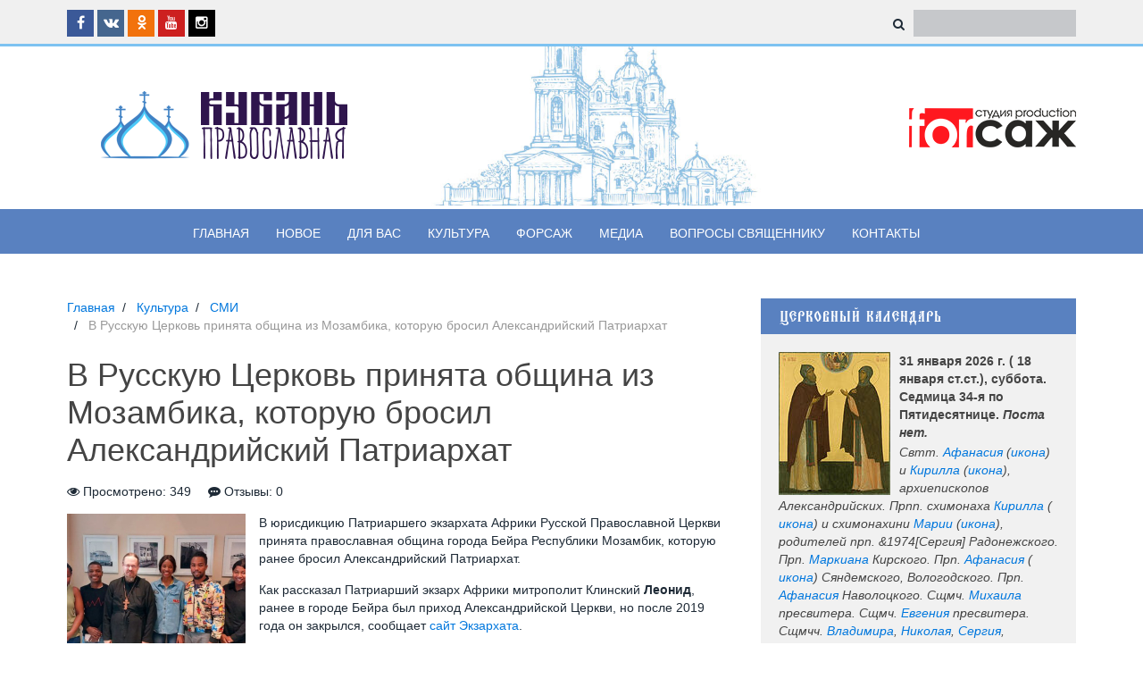

--- FILE ---
content_type: text/html; charset=utf-8
request_url: https://kubanpravoslavnaya.ru/text-monitoring/v-russkuyu-cerkov-prinyata-obschina-iz-mozambika-kotoruyu-brosil-aleksandriyskiy-patriarhat/
body_size: 6002
content:
<!DOCTYPE html>
<html  lang="ru">
<head >
<title>В Русскую Церковь принята община из Мозамбика, которую бросил Александрийский Патриархат</title>
<meta http-equiv="Content-type" content="text/html; Charset=utf-8" >
<meta name="keywords" content="" >
<meta name="description" content="В Русскую Церковь принята община из Мозамбика, которую бросил Александрийский Патриархат" >


<link  href="/templates/kuban/resource/css/components/slidenav.almost-flat.css"   rel="stylesheet">
<link  href="/templates/kuban/resource/css/uikit.css"   rel="stylesheet">
<link  href="/templates/kuban/resource/css/components/slideshow.css"   rel="stylesheet">
<link  href="/templates/kuban/resource/css/components/slidenav.css"   rel="stylesheet">
<link  href="/templates/kuban/resource/css/components/dotnav.css"   rel="stylesheet">
<link  href="/templates/kuban/resource/css/custom.css"   rel="stylesheet">
<link  href="https://kubanpravoslavnaya.ru/text-monitoring/v-russkuyu-cerkov-prinyata-obschina-iz-mozambika-kotoruyu-brosil-aleksandriyskiy-patriarhat/"   rel="canonical">

<script>
    window.global = {"mapParams":{"map_type":"yandex","yandexJsApiGeocoder":""},"baseLang":"ru","lang":"ru","folder":"","telephonyOffsetBottom":"0"};
</script>


<script type="application/ld+json">{"@context":"https://schema.org/","@type":"Article","headline":"В Русскую Церковь принята община из Мозамбика, которую бросил Александрийский Патриархат","description":"В Русскую Церковь принята община из Мозамбика, которую бросил Александрийский Патриархат","author":{"@type":"Person","name":"Владимир "},"datePublished":"2023-07-22T05:55:56","dateModified":"2023-07-22T05:55:56","mainEntityOfPage":{"@type":"WebPage","@id":"https://kubanpravoslavnaya.ru/text-monitoring/v-russkuyu-cerkov-prinyata-obschina-iz-mozambika-kotoruyu-brosil-aleksandriyskiy-patriarhat/"},"image":["https://kubanpravoslavnaya.ru/storage/system/resized/xy_1500x1500/feb36aaaa55c0344f3006aeeb1d99dc1_e379ec87.jpg"]}</script><script type="application/ld+json">{"@context":"https://schema.org","@type":"BreadcrumbList","itemListElement":[{"@type":"ListItem","position":1,"name":"Главная","item":"https://kubanpravoslavnaya.ru/"},{"@type":"ListItem","position":2,"name":"Культура","item":"https://kubanpravoslavnaya.ru/text-culture/"},{"@type":"ListItem","position":3,"name":"СМИ","item":"https://kubanpravoslavnaya.ru/text-monitoring/"},{"@type":"ListItem","position":4,"name":"В Русскую Церковь принята община из Мозамбика, которую бросил Александрийский Патриархат","item":"https://kubanpravoslavnaya.ru"}]}</script>

</head>
<body  >
    

<div class="kp-header-top" id="toTop">
    <div class="kp-header-top-blue-line"></div>
    <div class="uk-container uk-container-center">
        <div class="uk-grid">
            <div class="uk-width-1-2">
                <a href="https://www.facebook.com/groups/628440870637330/" target="_blank" class="uk-icon-button uk-icon-hover uk-icon-facebook"></a>
                <a href="https://vk.com/club129774583" target="_blank" class="uk-icon-button uk-icon-hover uk-icon-vk"></a>
                <a href="https://ok.ru/group/52866080505984" target="_blank" class="uk-icon-button uk-icon-hover uk-icon-odnoklassniki"></a>
                <a href="" class="uk-icon-button uk-icon-hover uk-icon-youtube"></a>
                <a href="" class="uk-icon-button uk-icon-hover uk-icon-instagram"></a>
            </div>
            <div class="uk-width-1-2 uk-text-right">
                <form class="uk-form" method="GET" action="/text/search/">
    <div class="uk-form-icon">
        <div class="queryWrap" id="queryBox">
            <i class="uk-icon-search"></i>
            <input type="text" class="query autocomplete" data-deftext="поиск в каталоге" name="query" value="" autocomplete="off" data-source-url="/article-block-searchline/?sldo=ajaxSearchItems&_block_id=3700509597">
        </div>
        <input type="submit" class="kp-find" value="">
    </div>
</form>
            </div>
        </div>
    </div>
</div>
<div class="kp-header-middle">
    <div class="kp-bg">
        <div class="uk-container uk-container-center">
            <div class="uk-block">
                <div class="uk-grid uk-flex uk-flex-middle" data-uk-grid-margin>
                    <div class="uk-width-1-1 uk-width-medium-1-3">
                        <a href="/">
                            <div class="kp-logo"></div>
                        </a>
                    </div>
                    <div class="uk-width-1-1 uk-width-medium-1-3">
                    </div>
                    <div class="uk-width-1-1 uk-width-medium-1-3">
                        <div href="#"><div class="kp-logo-forsag"></div>
                        </div>
                    </div>
                </div>
            </div>
        </div>
    </div>
<div class="kp-header-navigation">
    <div class="uk-container uk-container-center">
        <div class="uk-grid">
            <ul class="uk-navbar-nav uk-navbar-center">
                    <li class=""  >
                    <a href="/" >Главная</a>
        		    </li>
    <li class=""  >
                    <a href="/new-articles/" >Новое</a>
        		    </li>
    <li class=" uk-parent"  data-uk-dropdown >
                    <a href="/text-for-you/" >Для вас</a>
        		            <div class="uk-dropdown uk-dropdown-navbar">
                <ul class="uk-nav uk-nav-navbar">
                        <li class=""  >
                    <a href="/text-histories/" >Материалы от Форсажа</a>
        		    </li>
    <li class=""  >
                    <a href="/text-healing/" >Из жизни известных людей</a>
        		    </li>
    <li class=""  >
                    <a href="/text-kids/" >Детям</a>
        		    </li>
                </ul>
            </div>
            </li>
    <li class=" uk-parent"  data-uk-dropdown >
                    <a href="/text-culture/" >Культура</a>
        		            <div class="uk-dropdown uk-dropdown-navbar">
                <ul class="uk-nav uk-nav-navbar">
                        <li class=""  >
                    <a href="/text-literature/" >Литература</a>
        		    </li>
    <li class=""  >
                    <a href="/text-music/" >Музыка</a>
        		    </li>
    <li class=""  >
                    <a href="/text-monitoring/" >Мониторинг СМИ</a>
        		    </li>
    <li class=""  >
                    <a href="/text-saintsliving/" >Жития Святых</a>
        		    </li>
    <li class=""  >
                    <a href="/text-war-history/" >Невыдуманные истории</a>
        		    </li>
                </ul>
            </div>
            </li>
    <li class=" uk-parent"  data-uk-dropdown >
                    <a href="/text-forsage/" >Форсаж</a>
        		            <div class="uk-dropdown uk-dropdown-navbar">
                <ul class="uk-nav uk-nav-navbar">
                        <li class=""  >
                    <a href="/text-our-films/" >Наши фильмы</a>
        		    </li>
    <li class=""  >
                    <a href="/text-our-projects/" >Наши проекты</a>
        		    </li>
    <li class=""  >
                    <a href="/text-our-videos/" >Ваши видео</a>
        		    </li>
                </ul>
            </div>
            </li>
    <li class=" uk-parent"  data-uk-dropdown >
                    <a href="/text-media/" >Медиа</a>
        		            <div class="uk-dropdown uk-dropdown-navbar">
                <ul class="uk-nav uk-nav-navbar">
                        <li class=""  >
                    <a href="/text-video/" >Видео</a>
        		    </li>
    <li class=""  >
                    <a href="/text-audio/" >Фоторепортажи Новороссийской епархии </a>
        		    </li>
    <li class=""  >
                    <a href="/text-gallery/" >Галерея</a>
        		    </li>
    <li class=""  >
                    <a href="/text-voiny-hristovy-telegram-kanal/" >Воины Христовы (Telegram - канал)</a>
        		    </li>
                </ul>
            </div>
            </li>
    <li class=""  >
                    <a href="/text-questions/" >Вопросы священнику</a>
        		    </li>
    <li class=""  >
                    <a href="/contacts/" >Контакты</a>
        		    </li>
            </ul>
        </div>
    </div>
</div>

    <div class="uk-block">
        <div class="uk-container uk-container-center">
            <div class="uk-grid" data-uk-grid-margin>
                <div class="uk-width-medium-2-3 kp-">
                        <nav itemscope itemtype="http://schema.org/BreadcrumbList">
        <ol class="uk-breadcrumb">
                            <li itemscope itemprop="itemListElement" itemtype="http://schema.org/ListItem">
                                            <a itemprop="item" href="/">
                            <span itemprop="name">Главная</span>
                        </a>
                                        <meta itemprop="position" content="0">
                </li>
                            <li itemscope itemprop="itemListElement" itemtype="http://schema.org/ListItem">
                                            <a itemprop="item" href="/text-culture/">
                            <span itemprop="name">Культура</span>
                        </a>
                                        <meta itemprop="position" content="1">
                </li>
                            <li itemscope itemprop="itemListElement" itemtype="http://schema.org/ListItem">
                                            <a itemprop="item" href="/text-monitoring/">
                            <span itemprop="name">СМИ</span>
                        </a>
                                        <meta itemprop="position" content="2">
                </li>
                            <li itemscope itemprop="itemListElement" itemtype="http://schema.org/ListItem">
                                            <span itemprop="name">В Русскую Церковь принята община из Мозамбика, которую бросил Александрийский Патриархат</span>
                                        <meta itemprop="position" content="3">
                </li>
                    </ol>
    </nav>

                    



<h1>В Русскую Церковь принята община из Мозамбика, которую бросил Александрийский Патриархат</h1>
<div>
	<p>
		<span class="uk-margin-right"><i class="uk-icon-eye"></i> Просмотрено: 349</span>
		<i class="uk-icon-commenting"></i> Отзывы: 0
	</p>
</div>
<article class="uk-article uk-margin-bottom">
    <div class="uk-clearfix">
									<a href="/storage/system/resized/xy_1000x1000/feb36aaaa55c0344f3006aeeb1d99dc1_4c0a7aa0.jpg" data-uk-lightbox title="В Русскую Церковь принята община из Мозамбика, которую бросил Александрийский Патриархат">
					<img class="uk-align-medium-left" src="/storage/system/resized/ccty_400x400/feb36aaaa55c0344f3006aeeb1d99dc1_f3c32899.jpg" width="200" alt="В Русскую Церковь принята община из Мозамбика, которую бросил Александрийский Патриархат"/>
				</a>
					
		<p>В юрисдикцию Патриаршего экзархата Африки Русской Православной Церкви принята православная община города Бейра Республики Мозамбик, которую ранее бросил Александрийский Патриархат.</p>
<p>Как рассказал Патриарший экзарх Африки митрополит Клинский <strong>Леонид</strong>, ранее в городе Бейра был приход Александрийской Церкви, но после 2019 года он закрылся, сообщает <a href="https://exarchate-africa.ru/novosti/pravoslavnaya-obshhina-g-bejra-v-mozambike-prinyata-v-russkuyu-pravoslavnuyu-czerkov/" target="_blank" rel="noreferrer noopener nofollow">сайт Экзархата</a>.</p>
<div class="wp-block-image">
<figure class="aligncenter size-full"><img src="https://media.foma.ru/2023/07/ObshinaMozambik.jpg" alt="В Русскую Церковь принята община из Мозамбика, которую бросил Александрийский Патриархат" class="wp-image-405164" srcset="https://media.foma.ru/2023/07/ObshinaMozambik-300x169.jpg 300w, https://media.foma.ru/2023/07/mZ30SJKs-ObshinaMozambik-150x85.jpg 150w, https://media.foma.ru/2023/07/ObshinaMozambik-768x433.jpg 768w, https://media.foma.ru/2023/07/ObshinaMozambik.jpg 770w" sizes="(max-width: 1504px) 100vw, 1504px" width="770" height="434" />
<figcaption><em><br />Фото: </em><a href="https://exarchate-africa.ru/novosti/pravoslavnaya-obshhina-g-bejra-v-mozambike-prinyata-v-russkuyu-pravoslavnuyu-czerkov/" target="_blank" rel="noreferrer noopener nofollow"><em>exarchate-africa.ru</em></a></figcaption>
</figure>
</div>
<p>&laquo;Мозамбикцы, сохранившие Православие, будучи брошены греками, обратились к Русской Православной Церкви с просьбой возродить Православие в Бейре&raquo;, &ndash; добавил владыка Леонид.</p>
<p>После обращения с общиной встретился председатель Миссионерского отдела Экзархата иерей <strong>Георгий Максимов</strong>.</p>
<p>Были определены шаги по налаживанию церковной жизни, кроме того, отец Георгий провел встречу с группой молодежи, интересующейся православием и совершил Таинство Крещения над наиболее подготовленным и прошедшим катехизацию молодым человеком.</p>
<p>Остальные заинтересовавшиеся православной верой смогут креститься после того, как пройдут оглашение и узнают больше о православии.</p>
<p>В настоящий момент окормление общины в Бейре поручено священнику <strong>Нектарию Джастину</strong> из Малави.</p>
<p>Источник: <a href="https://foma.ru/v-russkuju-cerkov-prinjata-obshhina-iz-mozambika-kotoruju-brosil-aleksandrijskij-patriarhat.html">https://foma.ru/v-russkuju-cerkov-prinjata-obshhina-iz-mozambika-kotoruju-brosil-aleksandrijskij-patriarhat.html</a></p>

		    </div>
	 <hr/>
	 <div class="uk-text-center">
		     <script src="//yastatic.net/es5-shims/0.0.2/es5-shims.min.js"></script>
				<script src="//yastatic.net/share2/share.js"></script>
				<div class="ya-share2" data-services="vkontakte,facebook,odnoklassniki,moimir" data-counter=""></div>
	 </div>
	 <hr/>
</article>



<section class="comments">
<div class="uk-panel-title uk-panel-box">Добавить отзыв</div>
<form method="POST" class="uk-form uk-form-horizontal uk-margin-bottom">
    <input type="hidden" name="_block_id" value="3026853891">
            <div class="uk-form-row">
        <label class="uk-form-label" for="user_name">Имя</label>
        <div class="uk-form-controls">
            <input class="uk-width-1-1" type="text" name="user_name" value="">
        </div>
    </div>
        <div class="uk-form-row">
        <label class="uk-form-label" for="user_email">Рейтинг</label>
        <div class="uk-form-controls">
            <input class="inp_rate" type="hidden" name="rate" value="5">
            <div class="stars">
                <i></i>
                <i></i>
                <i></i>
                <i></i>
                <i></i>
            </div>
        </div>
    </div>
    <div class="uk-form-row">
        <label class="uk-form-label" for="message">Отзыв</label>
        <div class="uk-form-controls">
            <textarea class="uk-width-1-1" name="message" rows="5"></textarea>
        </div>
    </div>
    <div class="uk-form-row">
                    <div>
                <label class="form-label">Защитный код</label>
                    <span >
    <img src="/nobot/?do=image&context=&rand=1180408949" width="100" height="42" alt="">
    <input type="text" name="captcha">
</span>

        
            </div>
            </div>
        <div class="uk-form-row">
        <label class="uk-form-label"></label>
        <div class="uk-form-controls">
            <input class="uk-button" type="submit" value="Отправить">
        </div>
    </div>
</form>

<div class="uk-panel-title uk-panel-box">Отзывы</div>

</section>
                </div>
                <div class="uk-width-medium-1-3">
                    <div class="news-sidebar">
    <h4 class="uk-panel-title uk-margin-bottom-remove">Церковный календарь</h4>
    <div class="uk-panel uk-panel-box uk-panel-box-secondary uk-margin-bottom">
        <div class="kp-calendar">
            <script src="https://script.pravoslavie.ru/calendar.php?dayicon=1&css=1&hrams=0&hram=0"></script>
        </div>
    </div>
    <h4 class="uk-panel-title uk-margin-bottom-remove">Афиша</h4>
<div class="uk-panel uk-panel-box uk-panel-box-secondary uk-margin-bottom">
            <article class="uk-article">
            <a href="/text-poster/pravoslavnyy-kalendar-na-yanvar-2026-goda/">
                <img src="/storage/system/resized/xy_600x600/a1cb5345b940eafff2c12b6a6530c59b_2cbd04eb.jpg" class="uk-margin-bottom" alt="Православный календарь на январь 2026 года">
            </a>
            <p>Рождество, Крещение, Татьянин день &mdash; вот лишь несколько дат христианского календаря, которые выпадают на самое начало года. В нашей подборке расскажем,...</p>
            <div><a href="/text-poster/pravoslavnyy-kalendar-na-yanvar-2026-goda/" class="uk-text-right">Смотреть</a></div>
        </article>
    </div>
    <h4 class="uk-panel-title uk-margin-bottom-remove">Выбор редакции</h4>
<div class="uk-panel uk-panel-box uk-panel-box-secondary uk-margin-bottom">
            <article class="uk-article">
            <a href="/text-editors-choice/zdes-vyveden-russkiy-chelovek-kakoy-on-est-neskolko-raz-v-god-v-bolshom-teatre-mozhno-uvidet-spektakl-po-pese-svyatitelya-dimitriya-rostovskogo/">
                <img src="/storage/system/resized/xy_600x600/2f8b588d4a6d40b88c533d8498db863a_745008b6.jpg" class="uk-margin-bottom" alt="«Здесь выведен русский человек – какой он есть»: несколько раз в год в Большом театре можно увидеть спектакль по пьесе святителя Димитрия Ростовского">
            </a>
            <p>



Кадр из спектакля. С видео Miloserdie.ru






Всего лишь несколько раз в год идет на Камерной сцене Большого Театра удивительный спектакль...</p>
            <div><a href="/text-editors-choice/zdes-vyveden-russkiy-chelovek-kakoy-on-est-neskolko-raz-v-god-v-bolshom-teatre-mozhno-uvidet-spektakl-po-pese-svyatitelya-dimitriya-rostovskogo/" class="uk-text-right">Читать далее</a></div>
        </article>
    </div>
                                                                                                                                                </div>                </div>
            </div>
        </div>
    </div>

<div class="kp-footer">
    <div class="uk-container uk-container-center">
        <div>&copy; 2016—2026, Кубань Православная</div>
        <div>Копирование информации разрешено только с прямой и индексируемой ссылкой на источник <a target="_blank" href="/">www.kubanpravoslavnaya.ru</a></div>
        <div class="uk-margin-top">
            <div>Разработка и поддержка сайта — <a target="_blank" href="https://creativecult.ru/">CREATIVECULT</a></div>
        </div>
    </div>
</div>

<a href="#toTop" class="toTopLink" data-uk-smooth-scroll>
    <div class="toTopBlock uk-icon-button uk-icon-chevron-up">

    </div>
</a>

        <script type="text/javascript"> (function (d, w, c) { (w[c] = w[c] || []).push(function() { try { w.yaCounter38073060 = new Ya.Metrika({ id:38073060, clickmap:true, trackLinks:true, accurateTrackBounce:true, webvisor:true }); } catch(e) { } }); var n = d.getElementsByTagName("script")[0], s = d.createElement("script"), f = function () { n.parentNode.insertBefore(s, n); }; s.type = "text/javascript"; s.async = true; s.src = "https://mc.yandex.ru/metrika/watch.js"; if (w.opera == "[object Opera]") { d.addEventListener("DOMContentLoaded", f, false); } else { f(); } })(document, window, "yandex_metrika_callbacks"); </script> <noscript><div><img src="https://mc.yandex.ru/watch/38073060" style="position:absolute; left:-9999px;" alt="" /></div></noscript>

                
    <script  src="/templates/kuban/resource/js/jquery-2.2.0.min.js" defer></script>
    
    <script  src="/templates/kuban/resource/js/uikit.js" defer></script>
    
    <script  src="/templates/kuban/resource/js/custom.js" defer></script>
    
    <script  src="/resource/js/corelang.js" defer></script>
    
    <script  src="/templates/kuban/resource/js/components/lightbox.js" defer></script>
    
    <script  src="/modules/comments/view/js/comments.js" defer></script>
        </body>
</html>